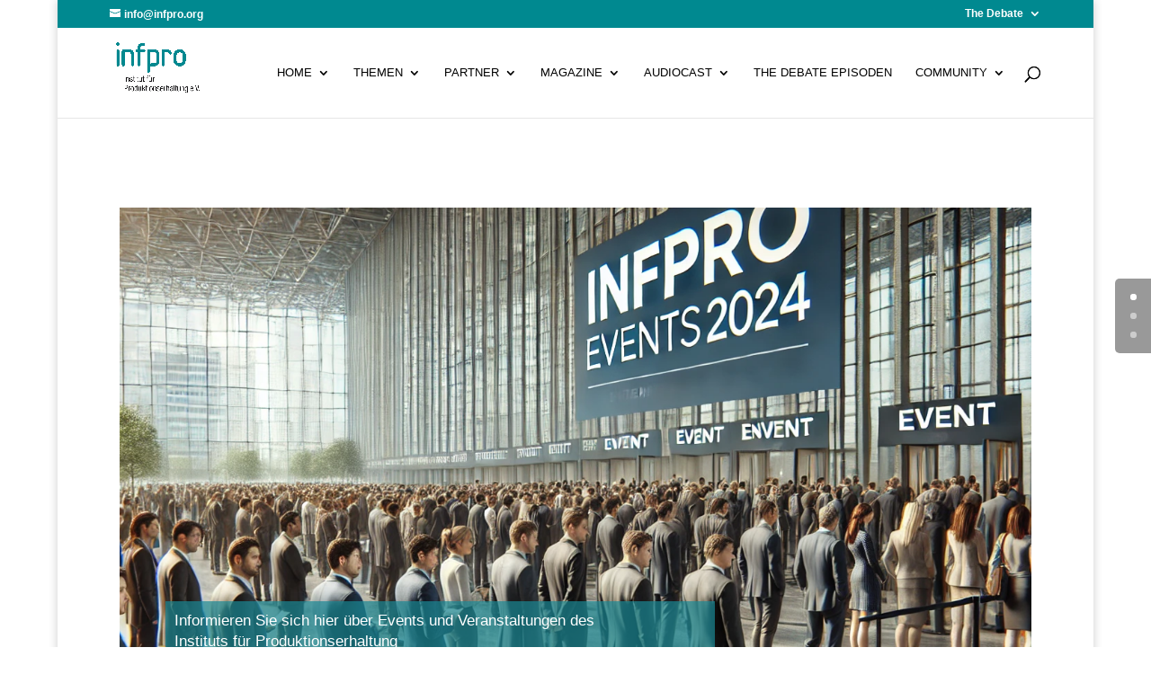

--- FILE ---
content_type: text/css
request_url: https://www.infpro.org/wp-content/et-cache/global/et-divi-customizer-global.min.css?ver=1769530088
body_size: 21617
content:
body,.et_pb_column_1_2 .et_quote_content blockquote cite,.et_pb_column_1_2 .et_link_content a.et_link_main_url,.et_pb_column_1_3 .et_quote_content blockquote cite,.et_pb_column_3_8 .et_quote_content blockquote cite,.et_pb_column_1_4 .et_quote_content blockquote cite,.et_pb_blog_grid .et_quote_content blockquote cite,.et_pb_column_1_3 .et_link_content a.et_link_main_url,.et_pb_column_3_8 .et_link_content a.et_link_main_url,.et_pb_column_1_4 .et_link_content a.et_link_main_url,.et_pb_blog_grid .et_link_content a.et_link_main_url,body .et_pb_bg_layout_light .et_pb_post p,body .et_pb_bg_layout_dark .et_pb_post p{font-size:14px}.et_pb_slide_content,.et_pb_best_value{font-size:15px}body{color:#000000}#et_search_icon:hover,.mobile_menu_bar:before,.mobile_menu_bar:after,.et_toggle_slide_menu:after,.et-social-icon a:hover,.et_pb_sum,.et_pb_pricing li a,.et_pb_pricing_table_button,.et_overlay:before,.entry-summary p.price ins,.et_pb_member_social_links a:hover,.et_pb_widget li a:hover,.et_pb_filterable_portfolio .et_pb_portfolio_filters li a.active,.et_pb_filterable_portfolio .et_pb_portofolio_pagination ul li a.active,.et_pb_gallery .et_pb_gallery_pagination ul li a.active,.wp-pagenavi span.current,.wp-pagenavi a:hover,.nav-single a,.tagged_as a,.posted_in a{color:#008990}.et_pb_contact_submit,.et_password_protected_form .et_submit_button,.et_pb_bg_layout_light .et_pb_newsletter_button,.comment-reply-link,.form-submit .et_pb_button,.et_pb_bg_layout_light .et_pb_promo_button,.et_pb_bg_layout_light .et_pb_more_button,.et_pb_contact p input[type="checkbox"]:checked+label i:before,.et_pb_bg_layout_light.et_pb_module.et_pb_button{color:#008990}.footer-widget h4{color:#008990}.et-search-form,.nav li ul,.et_mobile_menu,.footer-widget li:before,.et_pb_pricing li:before,blockquote{border-color:#008990}.et_pb_counter_amount,.et_pb_featured_table .et_pb_pricing_heading,.et_quote_content,.et_link_content,.et_audio_content,.et_pb_post_slider.et_pb_bg_layout_dark,.et_slide_in_menu_container,.et_pb_contact p input[type="radio"]:checked+label i:before{background-color:#008990}.container,.et_pb_row,.et_pb_slider .et_pb_container,.et_pb_fullwidth_section .et_pb_title_container,.et_pb_fullwidth_section .et_pb_title_featured_container,.et_pb_fullwidth_header:not(.et_pb_fullscreen) .et_pb_fullwidth_header_container{max-width:1920px}.et_boxed_layout #page-container,.et_boxed_layout.et_non_fixed_nav.et_transparent_nav #page-container #top-header,.et_boxed_layout.et_non_fixed_nav.et_transparent_nav #page-container #main-header,.et_fixed_nav.et_boxed_layout #page-container #top-header,.et_fixed_nav.et_boxed_layout #page-container #main-header,.et_boxed_layout #page-container .container,.et_boxed_layout #page-container .et_pb_row{max-width:2080px}a{color:#008990}#main-header .nav li ul{background-color:#ededed}.nav li ul{border-color:#189ca5}.et_secondary_nav_enabled #page-container #top-header{background-color:#008990!important}#et-secondary-nav li ul{background-color:#008990}.et_header_style_centered .mobile_nav .select_page,.et_header_style_split .mobile_nav .select_page,.et_nav_text_color_light #top-menu>li>a,.et_nav_text_color_dark #top-menu>li>a,#top-menu a,.et_mobile_menu li a,.et_nav_text_color_light .et_mobile_menu li a,.et_nav_text_color_dark .et_mobile_menu li a,#et_search_icon:before,.et_search_form_container input,span.et_close_search_field:after,#et-top-navigation .et-cart-info{color:#000000}.et_search_form_container input::-moz-placeholder{color:#000000}.et_search_form_container input::-webkit-input-placeholder{color:#000000}.et_search_form_container input:-ms-input-placeholder{color:#000000}#top-menu li a{font-size:13px}body.et_vertical_nav .container.et_search_form_container .et-search-form input{font-size:13px!important}#top-menu li a,.et_search_form_container input{font-weight:normal;font-style:normal;text-transform:uppercase;text-decoration:none}.et_search_form_container input::-moz-placeholder{font-weight:normal;font-style:normal;text-transform:uppercase;text-decoration:none}.et_search_form_container input::-webkit-input-placeholder{font-weight:normal;font-style:normal;text-transform:uppercase;text-decoration:none}.et_search_form_container input:-ms-input-placeholder{font-weight:normal;font-style:normal;text-transform:uppercase;text-decoration:none}#top-menu li.current-menu-ancestor>a,#top-menu li.current-menu-item>a,#top-menu li.current_page_item>a{color:#e00b00}#main-footer{background-color:#f4f4f4}#footer-widgets .footer-widget a,#footer-widgets .footer-widget li a,#footer-widgets .footer-widget li a:hover{color:#0c71c3}.footer-widget{color:#4f4f4f}#main-footer .footer-widget h4,#main-footer .widget_block h1,#main-footer .widget_block h2,#main-footer .widget_block h3,#main-footer .widget_block h4,#main-footer .widget_block h5,#main-footer .widget_block h6{color:#000000}.footer-widget li:before{border-color:#8300e9}.footer-widget,.footer-widget li,.footer-widget li a,#footer-info{font-size:11px}#main-footer .footer-widget h4,#main-footer .widget_block h1,#main-footer .widget_block h2,#main-footer .widget_block h3,#main-footer .widget_block h4,#main-footer .widget_block h5,#main-footer .widget_block h6{font-weight:bold;font-style:normal;text-transform:none;text-decoration:none}.footer-widget .et_pb_widget div,.footer-widget .et_pb_widget ul,.footer-widget .et_pb_widget ol,.footer-widget .et_pb_widget label{font-weight:bold;font-style:normal;text-transform:none;text-decoration:none}#footer-widgets .footer-widget li:before{top:6.35px}#et-footer-nav{background-color:#00787d}.bottom-nav,.bottom-nav a,.bottom-nav li.current-menu-item a{color:#ffffff}#et-footer-nav .bottom-nav li.current-menu-item a{color:#ffffff}.bottom-nav a{font-weight:bold;font-style:normal;text-transform:none;text-decoration:none}.bottom-nav,.bottom-nav a{font-size:12px}#footer-bottom{background-color:#00787d}#footer-info,#footer-info a{color:#00787d}#footer-info{font-size:10px}#footer-bottom .et-social-icon a{font-size:10px}#footer-bottom .et-social-icon a{color:#ffffff}body .et_pb_button{font-size:14px;border-width:0px!important;border-radius:0px}body.et_pb_button_helper_class .et_pb_button,body.et_pb_button_helper_class .et_pb_module.et_pb_button{}body .et_pb_button:after{font-size:22.4px}h1,h2,h3,h4,h5,h6,.et_quote_content blockquote p,.et_pb_slide_description .et_pb_slide_title{line-height:1.9em}@media only screen and (min-width:981px){#main-footer .footer-widget h4,#main-footer .widget_block h1,#main-footer .widget_block h2,#main-footer .widget_block h3,#main-footer .widget_block h4,#main-footer .widget_block h5,#main-footer .widget_block h6{font-size:12px}.et_header_style_left #et-top-navigation,.et_header_style_split #et-top-navigation{padding:43px 0 0 0}.et_header_style_left #et-top-navigation nav>ul>li>a,.et_header_style_split #et-top-navigation nav>ul>li>a{padding-bottom:43px}.et_header_style_split .centered-inline-logo-wrap{width:85px;margin:-85px 0}.et_header_style_split .centered-inline-logo-wrap #logo{max-height:85px}.et_pb_svg_logo.et_header_style_split .centered-inline-logo-wrap #logo{height:85px}.et_header_style_centered #top-menu>li>a{padding-bottom:15px}.et_header_style_slide #et-top-navigation,.et_header_style_fullscreen #et-top-navigation{padding:34px 0 34px 0!important}.et_header_style_centered #main-header .logo_container{height:85px}#logo{max-height:100%}.et_pb_svg_logo #logo{height:100%}.et_header_style_centered.et_hide_primary_logo #main-header:not(.et-fixed-header) .logo_container,.et_header_style_centered.et_hide_fixed_logo #main-header.et-fixed-header .logo_container{height:15.3px}.et_header_style_left .et-fixed-header #et-top-navigation,.et_header_style_split .et-fixed-header #et-top-navigation{padding:44px 0 0 0}.et_header_style_left .et-fixed-header #et-top-navigation nav>ul>li>a,.et_header_style_split .et-fixed-header #et-top-navigation nav>ul>li>a{padding-bottom:44px}.et_header_style_centered header#main-header.et-fixed-header .logo_container{height:88px}.et_header_style_split #main-header.et-fixed-header .centered-inline-logo-wrap{width:88px;margin:-88px 0}.et_header_style_split .et-fixed-header .centered-inline-logo-wrap #logo{max-height:88px}.et_pb_svg_logo.et_header_style_split .et-fixed-header .centered-inline-logo-wrap #logo{height:88px}.et_header_style_slide .et-fixed-header #et-top-navigation,.et_header_style_fullscreen .et-fixed-header #et-top-navigation{padding:35px 0 35px 0!important}.et_fixed_nav #page-container .et-fixed-header#top-header{background-color:#008990!important}.et_fixed_nav #page-container .et-fixed-header#top-header #et-secondary-nav li ul{background-color:#008990}.et-fixed-header #top-menu a,.et-fixed-header #et_search_icon:before,.et-fixed-header #et_top_search .et-search-form input,.et-fixed-header .et_search_form_container input,.et-fixed-header .et_close_search_field:after,.et-fixed-header #et-top-navigation .et-cart-info{color:#000000!important}.et-fixed-header .et_search_form_container input::-moz-placeholder{color:#000000!important}.et-fixed-header .et_search_form_container input::-webkit-input-placeholder{color:#000000!important}.et-fixed-header .et_search_form_container input:-ms-input-placeholder{color:#000000!important}.et-fixed-header #top-menu li.current-menu-ancestor>a,.et-fixed-header #top-menu li.current-menu-item>a,.et-fixed-header #top-menu li.current_page_item>a{color:#1694ad!important}}@media only screen and (min-width:2400px){.et_pb_row{padding:48px 0}.et_pb_section{padding:96px 0}.single.et_pb_pagebuilder_layout.et_full_width_page .et_post_meta_wrapper{padding-top:144px}.et_pb_fullwidth_section{padding:0}}h1,h1.et_pb_contact_main_title,.et_pb_title_container h1{font-size:22px}h2,.product .related h2,.et_pb_column_1_2 .et_quote_content blockquote p{font-size:18px}h3{font-size:16px}h4,.et_pb_circle_counter h3,.et_pb_number_counter h3,.et_pb_column_1_3 .et_pb_post h2,.et_pb_column_1_4 .et_pb_post h2,.et_pb_blog_grid h2,.et_pb_column_1_3 .et_quote_content blockquote p,.et_pb_column_3_8 .et_quote_content blockquote p,.et_pb_column_1_4 .et_quote_content blockquote p,.et_pb_blog_grid .et_quote_content blockquote p,.et_pb_column_1_3 .et_link_content h2,.et_pb_column_3_8 .et_link_content h2,.et_pb_column_1_4 .et_link_content h2,.et_pb_blog_grid .et_link_content h2,.et_pb_column_1_3 .et_audio_content h2,.et_pb_column_3_8 .et_audio_content h2,.et_pb_column_1_4 .et_audio_content h2,.et_pb_blog_grid .et_audio_content h2,.et_pb_column_3_8 .et_pb_audio_module_content h2,.et_pb_column_1_3 .et_pb_audio_module_content h2,.et_pb_gallery_grid .et_pb_gallery_item h3,.et_pb_portfolio_grid .et_pb_portfolio_item h2,.et_pb_filterable_portfolio_grid .et_pb_portfolio_item h2{font-size:13px}h5{font-size:11px}h6{font-size:10px}.et_pb_slide_description .et_pb_slide_title{font-size:33px}.et_pb_gallery_grid .et_pb_gallery_item h3,.et_pb_portfolio_grid .et_pb_portfolio_item h2,.et_pb_filterable_portfolio_grid .et_pb_portfolio_item h2,.et_pb_column_1_4 .et_pb_audio_module_content h2{font-size:11px}@media only screen and (max-width:980px){body,.et_pb_column_1_2 .et_quote_content blockquote cite,.et_pb_column_1_2 .et_link_content a.et_link_main_url,.et_pb_column_1_3 .et_quote_content blockquote cite,.et_pb_column_3_8 .et_quote_content blockquote cite,.et_pb_column_1_4 .et_quote_content blockquote cite,.et_pb_blog_grid .et_quote_content blockquote cite,.et_pb_column_1_3 .et_link_content a.et_link_main_url,.et_pb_column_3_8 .et_link_content a.et_link_main_url,.et_pb_column_1_4 .et_link_content a.et_link_main_url,.et_pb_blog_grid .et_link_content a.et_link_main_url{font-size:11px}.et_pb_slider.et_pb_module .et_pb_slides .et_pb_slide_content,.et_pb_best_value{font-size:12px}.et_pb_section{padding:0px 0}.et_pb_section.et_pb_fullwidth_section{padding:0}.et_pb_row,.et_pb_column .et_pb_row_inner{padding:0px 0}}@media only screen and (max-width:767px){body,.et_pb_column_1_2 .et_quote_content blockquote cite,.et_pb_column_1_2 .et_link_content a.et_link_main_url,.et_pb_column_1_3 .et_quote_content blockquote cite,.et_pb_column_3_8 .et_quote_content blockquote cite,.et_pb_column_1_4 .et_quote_content blockquote cite,.et_pb_blog_grid .et_quote_content blockquote cite,.et_pb_column_1_3 .et_link_content a.et_link_main_url,.et_pb_column_3_8 .et_link_content a.et_link_main_url,.et_pb_column_1_4 .et_link_content a.et_link_main_url,.et_pb_blog_grid .et_link_content a.et_link_main_url{font-size:10px}.et_pb_slider.et_pb_module .et_pb_slides .et_pb_slide_content,.et_pb_best_value{font-size:11px}}	h1,h2,h3,h4,h5,h6{font-family:'Arial',Helvetica,Arial,Lucida,sans-serif}body,input,textarea,select{font-family:'Arial',Helvetica,Arial,Lucida,sans-serif}#main-header,#et-top-navigation{font-family:'Arial',Helvetica,Arial,Lucida,sans-serif}#top-header .container{font-family:'Arial',Helvetica,Arial,Lucida,sans-serif}:root{--infpro-green:#0A7A79;--infpro-green-dark:#075e5d;--muted:rgba(15,23,42,.75)}.glossar-wrapper{margin:20px 0}.glossar-toggle-box{background-color:#f2f2f2;padding:15px 20px;border-radius:8px;display:flex;justify-content:space-between;align-items:center;cursor:pointer;max-width:600px;transition:background 0.3s ease}.glossar-toggle-box:hover{background-color:#ededed}.glossar-toggle-btn,.glossar-close{background-color:#000;color:#fff;border:none;border-radius:50%;width:30px;height:30px;font-size:18px;cursor:pointer;line-height:1;display:inline-flex;align-items:center;justify-content:center}.glossar-box{display:none;background-color:#f2f2f2;padding:20px;margin-top:10px;border-radius:8px;max-width:600px;box-shadow:0 2px 8px rgba(0,0,0,0.10);animation:fadeIn 0.25s ease-in-out}.glossar-box.open{display:block}.glossar-header{display:flex;justify-content:space-between;align-items:center;margin-bottom:10px}@keyframes fadeIn{from{opacity:0;transform:translateY(-5px)}to{opacity:1;transform:translateY(0)}}.speaker-list li{display:flex;align-items:center;gap:12px;padding:12px;margin-bottom:10px;background-color:#f9f9f9;border-left:4px solid transparent;cursor:pointer;transition:background 0.2s ease,border-color 0.2s ease,transform 0.05s ease;border-radius:8px}.speaker-list li:hover{background-color:#fff2ea}.speaker-list li.active{background-color:#fff2ea;border-left-color:#ff7f50}.speaker-list li img{width:50px;height:50px;object-fit:cover;border-radius:50%;flex-shrink:0}.speaker-list li h3{font-size:1rem;margin:0;color:#222}.speaker-list li em{font-size:0.85rem;color:#666;font-style:normal;display:block;margin-top:2px}.speaker-list a,.speaker-list button,.speaker-pill,.speaker-list .et_pb_button,.speaker-list .et_pb_promo_button{background-color:var(--infpro-green)!important;color:#fff!important;border:0!important;border-radius:999px!important;padding:6px 12px!important;margin:6px 0!important;font-size:16px!important;line-height:1.2!important;text-decoration:none!important;transition:background 0.2s ease,transform 0.02s ease;display:inline-block!important;box-shadow:none!important;text-shadow:none!important}.speaker-list a:hover,.speaker-list button:hover,.speaker-pill:hover,.speaker-list .et_pb_button:hover,.speaker-list .et_pb_promo_button:hover,.speaker-list a:focus,.speaker-list .et_pb_button:focus{background-color:var(--infpro-green-dark)!important;outline:none}.speaker-list .is-active{background-color:var(--infpro-green-dark)!important}.infpro-landing .modal-card{width:min(640px,92vw)}.infpro-landing .modal-header{align-items:flex-start;gap:14px}.infpro-landing .modal-header img{width:64px!important;height:64px!important;border-radius:10px;object-fit:cover;flex:0 0 64px;box-shadow:0 2px 8px rgba(15,23,42,.08)}.infpro-landing .modal-title{font-weight:800;font-size:18px;line-height:1.25;margin:0 0 12px 0}.infpro-landing .modal-sub{display:none}.infpro-landing .modal-body{margin-top:0}.infpro-landing .modal-body p{font-size:12px!important;line-height:1.7;color:var(--muted)}.infpro-landing .modal-body img{max-width:120px;height:auto;border-radius:10px;margin:0 0 8px 12px;float:right}.et_pb_post_nav,.et_pb_post_nav .et_pb_post_nav_left,.et_pb_post_nav .et_pb_post_nav_right,.et_pb_fixed_nav_prev,.et_pb_fixed_nav_next,#et_pb_scroll_top,.et_pb_scroll_top,.et_pb_scroll_top.et-visible,.et_pb_scroll_top.et-hidden,a.et-fixed-button,a.et_pb_fixed_button,a.et_pb_scroll_top_button{display:none!important;visibility:hidden!important;opacity:0!important;pointer-events:none!important}a[class*="floating"],a[class*="badge"],a[class*="magazin6"],a[class*="magazin-6"],div[class*="floating"],div[class*="badge"],div[class*="magazin6"],div[class*="magazin-6"],a[title*="Magazin 6"],a[title*="Magazin 5"],a[href*="magazin-6"],a[href*="Magazin-6"],a[href*="magazin-5"],a[href*="Magazin-5"],a[href="#magazin-6"],a[href="#magazin-5"]{display:none!important;visibility:hidden!important;opacity:0!important;pointer-events:none!important}#top-menu li.debate-dd>ul.sub-menu,#et-top-navigation li.debate-dd>ul.sub-menu,.et-menu-nav li.debate-dd>ul.sub-menu,.et_pb_menu .et-menu-nav li.debate-dd>ul.sub-menu,.et_pb_menu__menu li.debate-dd>ul.sub-menu,.et_pb_menu ul.et-menu li.debate-dd>ul.sub-menu{width:620px!important;padding:14px 14px 16px!important;border-radius:18px!important;background:#fff!important;border:1px solid rgba(0,0,0,0.07)!important;box-shadow:0 22px 60px rgba(0,0,0,0.16)!important;display:grid!important;grid-template-columns:1fr 1fr!important;grid-column-gap:12px!important;grid-row-gap:10px!important}#top-menu li.debate-dd>ul.sub-menu:before,#et-top-navigation li.debate-dd>ul.sub-menu:before,.et-menu-nav li.debate-dd>ul.sub-menu:before,.et_pb_menu__menu li.debate-dd>ul.sub-menu:before,.et_pb_menu ul.et-menu li.debate-dd>ul.sub-menu:before{content:"INFPRO \00B7 THE DEBATE";display:block;grid-column:1 / 3;letter-spacing:0.12em;text-transform:uppercase;font-size:12px;font-weight:700;opacity:0.65;padding:4px 6px 10px}#top-menu li.debate-dd>ul.sub-menu:after,#et-top-navigation li.debate-dd>ul.sub-menu:after,.et-menu-nav li.debate-dd>ul.sub-menu:after,.et_pb_menu__menu li.debate-dd>ul.sub-menu:after,.et_pb_menu ul.et-menu li.debate-dd>ul.sub-menu:after{content:"Acht Episoden, acht Schwerpunkte";display:block;grid-column:1 / 3;font-size:13px;font-weight:500;opacity:0.75;margin-top:-10px;padding:0 6px 8px}#top-menu li.debate-dd>ul.sub-menu li a,#et-top-navigation li.debate-dd>ul.sub-menu li a,.et-menu-nav li.debate-dd>ul.sub-menu li a,.et_pb_menu__menu li.debate-dd>ul.sub-menu li a,.et_pb_menu ul.et-menu li.debate-dd>ul.sub-menu li a{padding:12px!important;border-radius:16px!important;background:rgba(0,0,0,0.03)!important;border:1px solid rgba(0,0,0,0.06)!important;font-size:16px!important;font-weight:750!important;line-height:1.15!important;color:#111!important;text-decoration:none!important;position:relative;white-space:nowrap;overflow:hidden;transition:background 0.12s ease,border-color 0.12s ease,transform 0.12s ease}#top-menu li.debate-dd>ul.sub-menu li a:after,#et-top-navigation li.debate-dd>ul.sub-menu li a:after,.et-menu-nav li.debate-dd>ul.sub-menu li a:after,.et_pb_menu__menu li.debate-dd>ul.sub-menu li a:after,.et_pb_menu ul.et-menu li.debate-dd>ul.sub-menu li a:after{content:attr(title);display:block;margin-top:7px;font-size:12.5px;font-weight:520;opacity:0.78;white-space:normal;line-height:1.25}#top-menu li.debate-dd>ul.sub-menu li a:hover,#et-top-navigation li.debate-dd>ul.sub-menu li a:hover,.et-menu-nav li.debate-dd>ul.sub-menu li a:hover,.et_pb_menu__menu li.debate-dd>ul.sub-menu li a:hover,.et_pb_menu ul.et-menu li.debate-dd>ul.sub-menu li a:hover{background:rgba(0,0,0,0.06)!important;border-color:rgba(0,0,0,0.10)!important;transform:translateY(-1px)}@media (max-width:980px){#top-menu li.debate-dd>ul.sub-menu,#et-top-navigation li.debate-dd>ul.sub-menu,.et-menu-nav li.debate-dd>ul.sub-menu,.et_pb_menu__menu li.debate-dd>ul.sub-menu,.et_pb_menu ul.et-menu li.debate-dd>ul.sub-menu{width:92vw!important;grid-template-columns:1fr!important}}#top-menu li.debate-dd>ul.sub-menu,#et-top-navigation li.debate-dd>ul.sub-menu,.et-menu-nav li.debate-dd>ul.sub-menu,.et_pb_menu .et-menu-nav li.debate-dd>ul.sub-menu,.et_pb_menu__menu li.debate-dd>ul.sub-menu,.et_pb_menu ul.et-menu li.debate-dd>ul.sub-menu{width:560px!important;padding:12px 12px 14px!important;border-radius:16px!important;box-shadow:0 18px 45px rgba(0,0,0,0.14)!important}#top-menu li.debate-dd>ul.sub-menu:before,#et-top-navigation li.debate-dd>ul.sub-menu:before,.et-menu-nav li.debate-dd>ul.sub-menu:before,.et_pb_menu__menu li.debate-dd>ul.sub-menu:before,.et_pb_menu ul.et-menu li.debate-dd>ul.sub-menu:before{font-size:12px!important;opacity:0.75!important;padding-bottom:8px!important}#top-menu li.debate-dd>ul.sub-menu li a,#et-top-navigation li.debate-dd>ul.sub-menu li a,.et-menu-nav li.debate-dd>ul.sub-menu li a,.et_pb_menu__menu li.debate-dd>ul.sub-menu li a,.et_pb_menu ul.et-menu li.debate-dd>ul.sub-menu li a{border-radius:14px!important;padding:11px 12px!important;background:rgba(10,122,121,0.05)!important;border-color:rgba(10,122,121,0.14)!important}#top-menu li.debate-dd>ul.sub-menu li a:hover,#et-top-navigation li.debate-dd>ul.sub-menu li a:hover,.et-menu-nav li.debate-dd>ul.sub-menu li a:hover,.et_pb_menu__menu li.debate-dd>ul.sub-menu li a:hover,.et_pb_menu ul.et-menu li.debate-dd>ul.sub-menu li a:hover{background:rgba(10,122,121,0.10)!important;border-color:rgba(10,122,121,0.22)!important}#top-menu li.debate-dd>ul.sub-menu li a:after,#et-top-navigation li.debate-dd>ul.sub-menu li a:after,.et-menu-nav li.debate-dd>ul.sub-menu li a:after,.et_pb_menu__menu li.debate-dd>ul.sub-menu li a:after,.et_pb_menu ul.et-menu li.debate-dd>ul.sub-menu li a:after{font-size:12px!important;line-height:1.2!important;margin-top:6px!important;opacity:0.80!important}